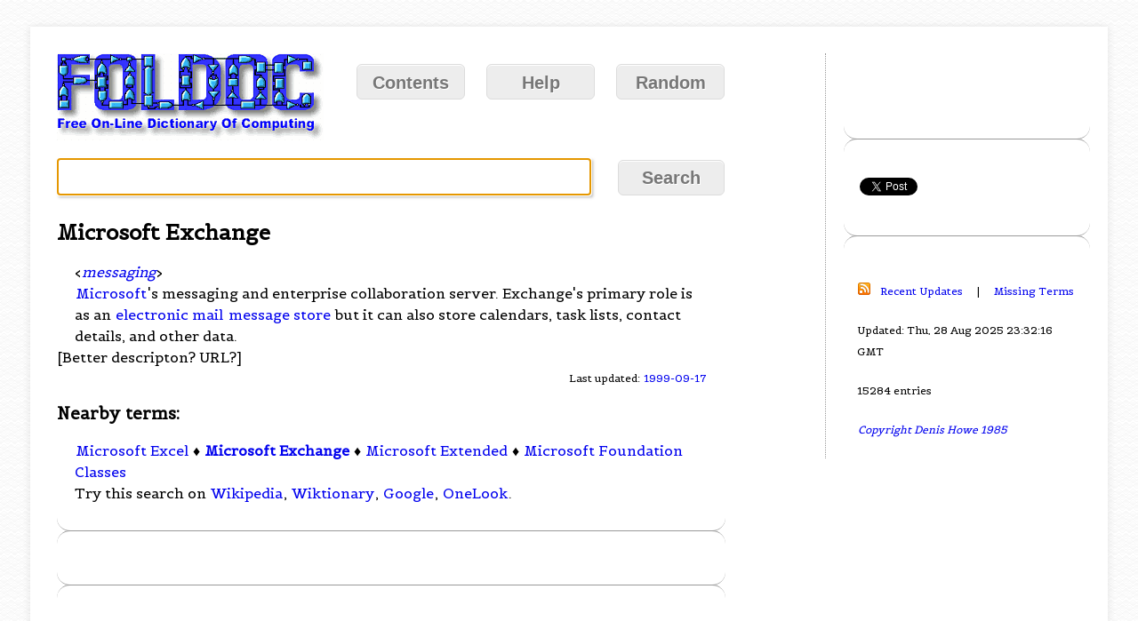

--- FILE ---
content_type: text/html; charset=utf-8
request_url: https://www.google.com/recaptcha/api2/aframe
body_size: 265
content:
<!DOCTYPE HTML><html><head><meta http-equiv="content-type" content="text/html; charset=UTF-8"></head><body><script nonce="SOi8vNazDsfwQgdidAPdrA">/** Anti-fraud and anti-abuse applications only. See google.com/recaptcha */ try{var clients={'sodar':'https://pagead2.googlesyndication.com/pagead/sodar?'};window.addEventListener("message",function(a){try{if(a.source===window.parent){var b=JSON.parse(a.data);var c=clients[b['id']];if(c){var d=document.createElement('img');d.src=c+b['params']+'&rc='+(localStorage.getItem("rc::a")?sessionStorage.getItem("rc::b"):"");window.document.body.appendChild(d);sessionStorage.setItem("rc::e",parseInt(sessionStorage.getItem("rc::e")||0)+1);localStorage.setItem("rc::h",'1769042214979');}}}catch(b){}});window.parent.postMessage("_grecaptcha_ready", "*");}catch(b){}</script></body></html>